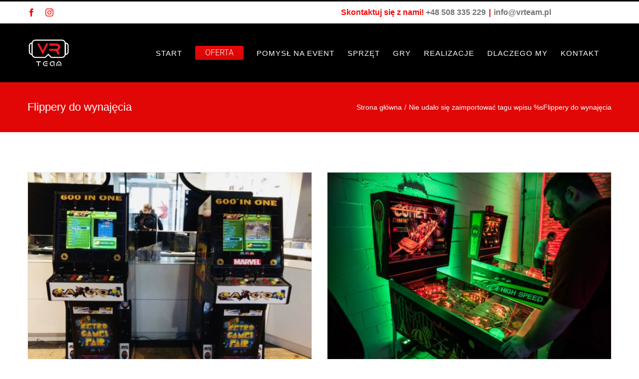

--- FILE ---
content_type: text/html; charset=UTF-8
request_url: https://vrteam.pl/tag/flippery-do-wynajecia/
body_size: 14909
content:
<!DOCTYPE html>
<html class="avada-html-layout-wide avada-html-header-position-top avada-html-is-archive" dir="ltr" lang="pl-PL" prefix="og: https://ogp.me/ns#" prefix="og: http://ogp.me/ns# fb: http://ogp.me/ns/fb#">
<head>
	<meta http-equiv="X-UA-Compatible" content="IE=edge" />
	<meta http-equiv="Content-Type" content="text/html; charset=utf-8"/>
	<meta name="viewport" content="width=device-width, initial-scale=1" />
	<title>Flippery do wynajęcia | VR Team - Wirtualna Rzeczywistość na Imprezę Targi Urodziny Wynajem</title>

		<!-- All in One SEO Pro 4.6.8.1 - aioseo.com -->
		<meta name="robots" content="max-image-preview:large" />
		<link rel="canonical" href="https://vrteam.pl/tag/flippery-do-wynajecia/" />
		<meta name="generator" content="All in One SEO Pro (AIOSEO) 4.6.8.1" />
		<meta property="og:locale" content="pl_PL" />
		<meta property="og:site_name" content="VR Team - Wirtualna Rzeczywistość na Imprezę Targi Urodziny Wynajem" />
		<meta property="og:type" content="article" />
		<meta property="og:title" content="Flippery do wynajęcia | VR Team - Wirtualna Rzeczywistość na Imprezę Targi Urodziny Wynajem" />
		<meta property="og:url" content="https://vrteam.pl/tag/flippery-do-wynajecia/" />
		<meta name="twitter:card" content="summary" />
		<meta name="twitter:title" content="Flippery do wynajęcia | VR Team - Wirtualna Rzeczywistość na Imprezę Targi Urodziny Wynajem" />
		<meta name="google" content="nositelinkssearchbox" />
		<script type="application/ld+json" class="aioseo-schema">
			{"@context":"https:\/\/schema.org","@graph":[{"@type":"BreadcrumbList","@id":"https:\/\/vrteam.pl\/tag\/flippery-do-wynajecia\/#breadcrumblist","itemListElement":[{"@type":"ListItem","@id":"https:\/\/vrteam.pl\/#listItem","position":1,"name":"Strona domowa","item":"https:\/\/vrteam.pl\/","nextItem":"https:\/\/vrteam.pl\/tag\/flippery-do-wynajecia\/#listItem"},{"@type":"ListItem","@id":"https:\/\/vrteam.pl\/tag\/flippery-do-wynajecia\/#listItem","position":2,"name":"Flippery do wynaj\u0119cia","previousItem":"https:\/\/vrteam.pl\/#listItem"}]},{"@type":"CollectionPage","@id":"https:\/\/vrteam.pl\/tag\/flippery-do-wynajecia\/#collectionpage","url":"https:\/\/vrteam.pl\/tag\/flippery-do-wynajecia\/","name":"Flippery do wynaj\u0119cia | VR Team - Wirtualna Rzeczywisto\u015b\u0107 na Imprez\u0119 Targi Urodziny Wynajem","inLanguage":"pl-PL","isPartOf":{"@id":"https:\/\/vrteam.pl\/#website"},"breadcrumb":{"@id":"https:\/\/vrteam.pl\/tag\/flippery-do-wynajecia\/#breadcrumblist"}},{"@type":"Organization","@id":"https:\/\/vrteam.pl\/#organization","name":"VR Team - Wirtualna Rzeczywisto\u015b\u0107 na Imprez\u0119 Targi Urodziny Wynajem","description":"VR Team - Wirtualna Rzeczywisto\u015b\u0107 na Impreze Targi Wynajem Gogle VR na Imprez\u0119 Targi Urodziny Wynajem","url":"https:\/\/vrteam.pl\/"},{"@type":"WebSite","@id":"https:\/\/vrteam.pl\/#website","url":"https:\/\/vrteam.pl\/","name":"VR Team - Wirtualna Rzeczywisto\u015b\u0107 na Imprez\u0119 Targi Urodziny Wynajem","description":"VR Team - Wirtualna Rzeczywisto\u015b\u0107 na Impreze Targi Wynajem Gogle VR na Imprez\u0119 Targi Urodziny Wynajem","inLanguage":"pl-PL","publisher":{"@id":"https:\/\/vrteam.pl\/#organization"}}]}
		</script>
		<!-- All in One SEO Pro -->

<link rel="alternate" type="application/rss+xml" title="VR Team - Wirtualna Rzeczywistość na Imprezę Targi Urodziny Wynajem &raquo; Kanał z wpisami" href="https://vrteam.pl/feed/" />
<link rel="alternate" type="application/rss+xml" title="VR Team - Wirtualna Rzeczywistość na Imprezę Targi Urodziny Wynajem &raquo; Kanał z komentarzami" href="https://vrteam.pl/comments/feed/" />
<link rel="alternate" type="text/calendar" title="VR Team - Wirtualna Rzeczywistość na Imprezę Targi Urodziny Wynajem &raquo; iCal Feed" href="https://vrteam.pl/events/?ical=1" />
					<link rel="shortcut icon" href="https://vrteam.pl/wp-content/uploads/2017/05/logo.png" type="image/x-icon" />
		
					<!-- Apple Touch Icon -->
			<link rel="apple-touch-icon" sizes="180x180" href="https://vrteam.pl/wp-content/uploads/2017/05/logo.png">
		
					<!-- Android Icon -->
			<link rel="icon" sizes="192x192" href="https://vrteam.pl/wp-content/uploads/2017/05/logo.png">
		
				<link rel="alternate" type="application/rss+xml" title="VR Team - Wirtualna Rzeczywistość na Imprezę Targi Urodziny Wynajem &raquo; Kanał z wpisami otagowanymi jako Flippery do wynajęcia" href="https://vrteam.pl/tag/flippery-do-wynajecia/feed/" />
		<!-- This site uses the Google Analytics by MonsterInsights plugin v9.0.0 - Using Analytics tracking - https://www.monsterinsights.com/ -->
		<!-- Note: MonsterInsights is not currently configured on this site. The site owner needs to authenticate with Google Analytics in the MonsterInsights settings panel. -->
					<!-- No tracking code set -->
				<!-- / Google Analytics by MonsterInsights -->
		<script type="text/javascript">
/* <![CDATA[ */
window._wpemojiSettings = {"baseUrl":"https:\/\/s.w.org\/images\/core\/emoji\/15.0.3\/72x72\/","ext":".png","svgUrl":"https:\/\/s.w.org\/images\/core\/emoji\/15.0.3\/svg\/","svgExt":".svg","source":{"concatemoji":"https:\/\/vrteam.pl\/wp-includes\/js\/wp-emoji-release.min.js?ver=6.6.4"}};
/*! This file is auto-generated */
!function(i,n){var o,s,e;function c(e){try{var t={supportTests:e,timestamp:(new Date).valueOf()};sessionStorage.setItem(o,JSON.stringify(t))}catch(e){}}function p(e,t,n){e.clearRect(0,0,e.canvas.width,e.canvas.height),e.fillText(t,0,0);var t=new Uint32Array(e.getImageData(0,0,e.canvas.width,e.canvas.height).data),r=(e.clearRect(0,0,e.canvas.width,e.canvas.height),e.fillText(n,0,0),new Uint32Array(e.getImageData(0,0,e.canvas.width,e.canvas.height).data));return t.every(function(e,t){return e===r[t]})}function u(e,t,n){switch(t){case"flag":return n(e,"\ud83c\udff3\ufe0f\u200d\u26a7\ufe0f","\ud83c\udff3\ufe0f\u200b\u26a7\ufe0f")?!1:!n(e,"\ud83c\uddfa\ud83c\uddf3","\ud83c\uddfa\u200b\ud83c\uddf3")&&!n(e,"\ud83c\udff4\udb40\udc67\udb40\udc62\udb40\udc65\udb40\udc6e\udb40\udc67\udb40\udc7f","\ud83c\udff4\u200b\udb40\udc67\u200b\udb40\udc62\u200b\udb40\udc65\u200b\udb40\udc6e\u200b\udb40\udc67\u200b\udb40\udc7f");case"emoji":return!n(e,"\ud83d\udc26\u200d\u2b1b","\ud83d\udc26\u200b\u2b1b")}return!1}function f(e,t,n){var r="undefined"!=typeof WorkerGlobalScope&&self instanceof WorkerGlobalScope?new OffscreenCanvas(300,150):i.createElement("canvas"),a=r.getContext("2d",{willReadFrequently:!0}),o=(a.textBaseline="top",a.font="600 32px Arial",{});return e.forEach(function(e){o[e]=t(a,e,n)}),o}function t(e){var t=i.createElement("script");t.src=e,t.defer=!0,i.head.appendChild(t)}"undefined"!=typeof Promise&&(o="wpEmojiSettingsSupports",s=["flag","emoji"],n.supports={everything:!0,everythingExceptFlag:!0},e=new Promise(function(e){i.addEventListener("DOMContentLoaded",e,{once:!0})}),new Promise(function(t){var n=function(){try{var e=JSON.parse(sessionStorage.getItem(o));if("object"==typeof e&&"number"==typeof e.timestamp&&(new Date).valueOf()<e.timestamp+604800&&"object"==typeof e.supportTests)return e.supportTests}catch(e){}return null}();if(!n){if("undefined"!=typeof Worker&&"undefined"!=typeof OffscreenCanvas&&"undefined"!=typeof URL&&URL.createObjectURL&&"undefined"!=typeof Blob)try{var e="postMessage("+f.toString()+"("+[JSON.stringify(s),u.toString(),p.toString()].join(",")+"));",r=new Blob([e],{type:"text/javascript"}),a=new Worker(URL.createObjectURL(r),{name:"wpTestEmojiSupports"});return void(a.onmessage=function(e){c(n=e.data),a.terminate(),t(n)})}catch(e){}c(n=f(s,u,p))}t(n)}).then(function(e){for(var t in e)n.supports[t]=e[t],n.supports.everything=n.supports.everything&&n.supports[t],"flag"!==t&&(n.supports.everythingExceptFlag=n.supports.everythingExceptFlag&&n.supports[t]);n.supports.everythingExceptFlag=n.supports.everythingExceptFlag&&!n.supports.flag,n.DOMReady=!1,n.readyCallback=function(){n.DOMReady=!0}}).then(function(){return e}).then(function(){var e;n.supports.everything||(n.readyCallback(),(e=n.source||{}).concatemoji?t(e.concatemoji):e.wpemoji&&e.twemoji&&(t(e.twemoji),t(e.wpemoji)))}))}((window,document),window._wpemojiSettings);
/* ]]> */
</script>
<link rel='stylesheet' id='layerslider-css' href='https://vrteam.pl/wp-content/plugins/LayerSlider/static/layerslider/css/layerslider.css?ver=6.3.0' type='text/css' media='all' />
<style id='wp-emoji-styles-inline-css' type='text/css'>

	img.wp-smiley, img.emoji {
		display: inline !important;
		border: none !important;
		box-shadow: none !important;
		height: 1em !important;
		width: 1em !important;
		margin: 0 0.07em !important;
		vertical-align: -0.1em !important;
		background: none !important;
		padding: 0 !important;
	}
</style>
<link rel='stylesheet' id='agp-core-repeater-css-css' href='https://vrteam.pl/wp-content/plugins/agp-font-awesome-collection/assets/repeater/css/style.css?ver=6.6.4' type='text/css' media='all' />
<link rel='stylesheet' id='fac-css-css' href='https://vrteam.pl/wp-content/plugins/agp-font-awesome-collection/assets/css/style.min.css?ver=6.6.4' type='text/css' media='all' />
<link rel='stylesheet' id='font-awesome-four-css' href='https://vrteam.pl/wp-content/plugins/font-awesome-4-menus/css/font-awesome.min.css?ver=4.7.0' type='text/css' media='all' />
<link rel='stylesheet' id='fontawesome-css-6-css' href='https://vrteam.pl/wp-content/plugins/wp-font-awesome/font-awesome/css/fontawesome-all.min.css?ver=1.8.0' type='text/css' media='all' />
<link rel='stylesheet' id='fontawesome-css-4-css' href='https://vrteam.pl/wp-content/plugins/wp-font-awesome/font-awesome/css/v4-shims.min.css?ver=1.8.0' type='text/css' media='all' />
<link rel='stylesheet' id='fusion-dynamic-css-css' href='https://vrteam.pl/wp-content/uploads/fusion-styles/60a291caa10982c0b0cf0dc60257a4f8.min.css?ver=3.11.6' type='text/css' media='all' />
<script type="text/javascript" id="layerslider-greensock-js-extra">
/* <![CDATA[ */
var LS_Meta = {"v":"6.3.0"};
/* ]]> */
</script>
<script type="text/javascript" src="https://vrteam.pl/wp-content/plugins/LayerSlider/static/layerslider/js/greensock.js?ver=1.19.0" id="layerslider-greensock-js"></script>
<script type="text/javascript" src="https://vrteam.pl/wp-includes/js/jquery/jquery.min.js?ver=3.7.1" id="jquery-core-js"></script>
<script type="text/javascript" src="https://vrteam.pl/wp-includes/js/jquery/jquery-migrate.min.js?ver=3.4.1" id="jquery-migrate-js"></script>
<script type="text/javascript" src="https://vrteam.pl/wp-content/plugins/LayerSlider/static/layerslider/js/layerslider.kreaturamedia.jquery.js?ver=6.3.0" id="layerslider-js"></script>
<script type="text/javascript" src="https://vrteam.pl/wp-content/plugins/LayerSlider/static/layerslider/js/layerslider.transitions.js?ver=6.3.0" id="layerslider-transitions-js"></script>
<script type="text/javascript" src="https://vrteam.pl/wp-content/plugins/agp-font-awesome-collection/assets/repeater/js/main.js?ver=6.6.4" id="agp-core-repeater-js"></script>
<script type="text/javascript" src="https://vrteam.pl/wp-content/plugins/agp-font-awesome-collection/assets/libs/jquery.mobile.min.js?ver=6.6.4" id="fac-mobile-js"></script>
<script type="text/javascript" src="https://vrteam.pl/wp-content/plugins/agp-font-awesome-collection/assets/libs/responsiveslides.min.js?ver=6.6.4" id="fac-slider-js"></script>
<script type="text/javascript" src="https://vrteam.pl/wp-content/plugins/agp-font-awesome-collection/assets/js/main.min.js?ver=6.6.4" id="fac-js"></script>
<meta name="generator" content="Powered by LayerSlider 6.3.0 - Multi-Purpose, Responsive, Parallax, Mobile-Friendly Slider Plugin for WordPress." />
<!-- LayerSlider updates and docs at: https://layerslider.kreaturamedia.com -->
<link rel="https://api.w.org/" href="https://vrteam.pl/wp-json/" /><link rel="alternate" title="JSON" type="application/json" href="https://vrteam.pl/wp-json/wp/v2/tags/279" /><link rel="EditURI" type="application/rsd+xml" title="RSD" href="https://vrteam.pl/xmlrpc.php?rsd" />
<meta name="generator" content="WordPress 6.6.4" />
<meta name="tec-api-version" content="v1"><meta name="tec-api-origin" content="https://vrteam.pl"><link rel="alternate" href="https://vrteam.pl/wp-json/tribe/events/v1/events/?tags=flippery-do-wynajecia" /><!-- Analytics by WP Statistics v14.9.3 - https://wp-statistics.com/ -->
<style type="text/css" id="css-fb-visibility">@media screen and (max-width: 640px){.fusion-no-small-visibility{display:none !important;}body .sm-text-align-center{text-align:center !important;}body .sm-text-align-left{text-align:left !important;}body .sm-text-align-right{text-align:right !important;}body .sm-flex-align-center{justify-content:center !important;}body .sm-flex-align-flex-start{justify-content:flex-start !important;}body .sm-flex-align-flex-end{justify-content:flex-end !important;}body .sm-mx-auto{margin-left:auto !important;margin-right:auto !important;}body .sm-ml-auto{margin-left:auto !important;}body .sm-mr-auto{margin-right:auto !important;}body .fusion-absolute-position-small{position:absolute;top:auto;width:100%;}.awb-sticky.awb-sticky-small{ position: sticky; top: var(--awb-sticky-offset,0); }}@media screen and (min-width: 641px) and (max-width: 1024px){.fusion-no-medium-visibility{display:none !important;}body .md-text-align-center{text-align:center !important;}body .md-text-align-left{text-align:left !important;}body .md-text-align-right{text-align:right !important;}body .md-flex-align-center{justify-content:center !important;}body .md-flex-align-flex-start{justify-content:flex-start !important;}body .md-flex-align-flex-end{justify-content:flex-end !important;}body .md-mx-auto{margin-left:auto !important;margin-right:auto !important;}body .md-ml-auto{margin-left:auto !important;}body .md-mr-auto{margin-right:auto !important;}body .fusion-absolute-position-medium{position:absolute;top:auto;width:100%;}.awb-sticky.awb-sticky-medium{ position: sticky; top: var(--awb-sticky-offset,0); }}@media screen and (min-width: 1025px){.fusion-no-large-visibility{display:none !important;}body .lg-text-align-center{text-align:center !important;}body .lg-text-align-left{text-align:left !important;}body .lg-text-align-right{text-align:right !important;}body .lg-flex-align-center{justify-content:center !important;}body .lg-flex-align-flex-start{justify-content:flex-start !important;}body .lg-flex-align-flex-end{justify-content:flex-end !important;}body .lg-mx-auto{margin-left:auto !important;margin-right:auto !important;}body .lg-ml-auto{margin-left:auto !important;}body .lg-mr-auto{margin-right:auto !important;}body .fusion-absolute-position-large{position:absolute;top:auto;width:100%;}.awb-sticky.awb-sticky-large{ position: sticky; top: var(--awb-sticky-offset,0); }}</style><style type="text/css">.recentcomments a{display:inline !important;padding:0 !important;margin:0 !important;}</style><meta name="generator" content="Powered by Slider Revolution 6.6.14 - responsive, Mobile-Friendly Slider Plugin for WordPress with comfortable drag and drop interface." />
<script>function setREVStartSize(e){
			//window.requestAnimationFrame(function() {
				window.RSIW = window.RSIW===undefined ? window.innerWidth : window.RSIW;
				window.RSIH = window.RSIH===undefined ? window.innerHeight : window.RSIH;
				try {
					var pw = document.getElementById(e.c).parentNode.offsetWidth,
						newh;
					pw = pw===0 || isNaN(pw) || (e.l=="fullwidth" || e.layout=="fullwidth") ? window.RSIW : pw;
					e.tabw = e.tabw===undefined ? 0 : parseInt(e.tabw);
					e.thumbw = e.thumbw===undefined ? 0 : parseInt(e.thumbw);
					e.tabh = e.tabh===undefined ? 0 : parseInt(e.tabh);
					e.thumbh = e.thumbh===undefined ? 0 : parseInt(e.thumbh);
					e.tabhide = e.tabhide===undefined ? 0 : parseInt(e.tabhide);
					e.thumbhide = e.thumbhide===undefined ? 0 : parseInt(e.thumbhide);
					e.mh = e.mh===undefined || e.mh=="" || e.mh==="auto" ? 0 : parseInt(e.mh,0);
					if(e.layout==="fullscreen" || e.l==="fullscreen")
						newh = Math.max(e.mh,window.RSIH);
					else{
						e.gw = Array.isArray(e.gw) ? e.gw : [e.gw];
						for (var i in e.rl) if (e.gw[i]===undefined || e.gw[i]===0) e.gw[i] = e.gw[i-1];
						e.gh = e.el===undefined || e.el==="" || (Array.isArray(e.el) && e.el.length==0)? e.gh : e.el;
						e.gh = Array.isArray(e.gh) ? e.gh : [e.gh];
						for (var i in e.rl) if (e.gh[i]===undefined || e.gh[i]===0) e.gh[i] = e.gh[i-1];
											
						var nl = new Array(e.rl.length),
							ix = 0,
							sl;
						e.tabw = e.tabhide>=pw ? 0 : e.tabw;
						e.thumbw = e.thumbhide>=pw ? 0 : e.thumbw;
						e.tabh = e.tabhide>=pw ? 0 : e.tabh;
						e.thumbh = e.thumbhide>=pw ? 0 : e.thumbh;
						for (var i in e.rl) nl[i] = e.rl[i]<window.RSIW ? 0 : e.rl[i];
						sl = nl[0];
						for (var i in nl) if (sl>nl[i] && nl[i]>0) { sl = nl[i]; ix=i;}
						var m = pw>(e.gw[ix]+e.tabw+e.thumbw) ? 1 : (pw-(e.tabw+e.thumbw)) / (e.gw[ix]);
						newh =  (e.gh[ix] * m) + (e.tabh + e.thumbh);
					}
					var el = document.getElementById(e.c);
					if (el!==null && el) el.style.height = newh+"px";
					el = document.getElementById(e.c+"_wrapper");
					if (el!==null && el) {
						el.style.height = newh+"px";
						el.style.display = "block";
					}
				} catch(e){
					console.log("Failure at Presize of Slider:" + e)
				}
			//});
		  };</script>
		<style type="text/css" id="wp-custom-css">
			/*
Tutaj możesz dodać własny CSS.

Naciśnij ikonkę pomocy, żeby dowiedzieć się więcej.
*/
.fusion-header {
height:100px !important;
}
.fusion-logo img {
    width: auto;
    height: 70px;
}
.fusion-header {
 height:auto !important;
}
#side-header .fusion-logo, .fusion-header .fusion-logo {
    margin-top: 25px;
}
.hcontact {
background:#e10707 !important;
}
.hcontact .fusion-button.button-1 {
background:#000 !important;
font-weight:bold;
}
.hcontact .fusion-button:hover span {
color:#fff !important
}
.hcontact p span {
font-size:16px;
}
#footer .fusion-social-networks .fusion-social-network-icon:before {
color:#fff;
}
/*.hone h1, .hone p {
text-align:left !important;
}*/
.one-sep {
display:none !important;
}
.dnone {
display:none !important;
}
.hright .content-box-heading {
color:#e10707 !important;
font-weight:bold !important;
}
.hsprzet .fusion-one-third .content-wrapper-background {
background:#fff !important;
border-radius: 3px;
min-height:200px !important;
-webkit-transition: all .2s;
transition: all .2s;
}
.hsprzet .fusion-one-third .content-wrapper-background p {
color:#000;
margin-bottom:0 !important;
}
.hsprzet .fusion-one-third .content-wrapper-background h2 {
color:#000;
color:#e10707;
font-weight:bold !important;
font-size:18px !important;
}
.fusion-button {
    border-radius: 3px;
}
.hsprzet .fusion-one-third .content-wrapper-background .fusion-button {
position:absolute;
left:0;
display:none;
}
.hsprzet .fusion-content-boxes .heading {
margin-bottom:0;
}
.hsprzet .sep-none {
margin-bottom:0px !important;
}
.hsprzet .fusion-content-boxes {
margin-bottom:0px !important;
}
.hsprzet {
padding-top:80px !important;
padding-bottom: 60px !important;
}
.hsprzet .fusion-one-third .content-wrapper-background:hover {
margin-top:-10px;
border-bottom:10px solid #e10707;
}
/*.haktu h1, .haktu p {
text-align:left !important;
}*/
.haktu .asep{
display:none !important;
}
.haktu .fusion-blog-layout-grid .fusion-post-wrapper {
    border: 1px solid #eaeaea;
   border-bottom-width: 1px; 
    border-radius: 3px;
    box-shadow: 0px 0px 10px #ddd;
}
.haktu .fusion-post-content h2 {
font-size: 18px !important;
    font-weight: bold !important;
    
}
.haktu .fusion-post-content h2 a {
color: #e10707 !important;
}
.haktu .fusion-post-content .fusion-single-line-meta span {
font-size:12px;
}
.haktu .fusion-post-content .fusion-content-sep {
displaY:none;
}
.haktu .fusion-post-content .fusion-post-content-container {
color:#000;
}
.haktu {
padding-top:80px !important;
}
.haktu .sep-none {
margin-bottom:20px !important;
}
.haktu .fusion-meta-info {
margin-bottom:0 !important;
}
.chead {
background:#46494a !important;
padding-bottom:0 !important;
}
.chead p span {
color:#fff !important;
}
.chead .fusion-separator {
display:none;
}
.csocial {
background: #e10707 !important;
}
.cform {
background:#46494a !important;
padding-top:0 !important;
}
.cform .fusion-separator {
displaY:none;
}
.contactform .fusion-column-wrapper {
background:transparent !important;
}
.contactform .wpcf7-text,.contactform .wpcf7-textarea {
background:#fff !important;
margin-top:10px;
border-radius:3px;
}
.contactform .wpcf7 label {
color:#fff;
}
.contactform .wpcf7-form div {
margin-bottom:10px !important;
}
.contactform .wpcf7-submit {
margin-top:10px;
    background: #e10707 !important;
color:#fff !important;
font-weight:bold !important;
}
.dlhead h2 {
text-align:left !important;
}
/*.fusion-title h1 {
text-align:left !important;
}*/
.dlhead .fusion-separator {
display:none !important;
}
.dlcontact .fusion-button {
       background: #e10707 !important;
    font-weight: bold;
}
.dlcontact .fusion-button:hover span {
       background: #e10707 !important;
    font-weight: bold;
color:#fff !important;
}
.contacthead .fusion-separator {
display:none;
}
.contacthead .fusion-title {
margin-bottom:50px !important;
}
.sphead h1 p {
text-align:left !important;
}
.sphead .fusion-title {
border:none;
}
.sphead .fusion-separator {
display:none;
}
.spoffer .fusion-button {
       background: #e10707 !important;
    font-weight: bold; 
}
.spoffer .fusion-button:hover span {
color:#fff !important;
}
.ohead h2  {
text-align:left !important;
}
.ohead h2 span {
color: #757575 !important;

}
.ohead {
padding-top:80px !important;
}
.ohead .fusion-title {
border:none;
}
.ohead .fusion-separator {
display:none;
}
.ofel .fusion-column-wrapper {
border:none !important;
box-shadow: 0px 0px 10px #ddd;
padding:0 !important;
}
.ofel h3 {
text-align:left !important;
font-size:18px !important;
    color: #e10707 !important;
padding:0 20px !important;
}
.ofel p span {
padding:0 20px !important;
display:block;
}
.ofel .fusion-title {
border:none;
padding-top:20px;
margin-bottom:20px !important;
}
.ofel .fusion-imageframe img {
border-radius:3px;
}
.ofel .fusion-button {
border-radius:3px;
font-weight:bold;
background: #fff !important;
text-align:left;
padding:0 20px 20px 20px;
}
.ofel .fusion-button:hover span {
color: #e10707 !important;
}
.ofel .fusion-button span {
color: #e10707 !important;
font-weight:bold;
}
.ofof {
margin-top: 80px;
margin-bottom: 80px;
}
.ofof .fusion-button {
font-weight:bold !important;
    background: #e10707 !important;
}
.ofof .fusion-button:hover span {
color:#fff !important;
}

#menu-main-menu a .button-small{
	height:27.9972px;
}

.button-small .fusion-button-text-left{
	color:#ffffff;
bottom:auto;
	position:relative;
	top:-2px;
}


.button-icon-divider-left i{
	color:#ffffff;
}

#menu-main-menu > .menu-item{
	padding-left:1px;
	padding-right:25px;
	
}

#menu-main-menu a .button-small{
	color:#ffffff;
	font-size:16px;
}


#content .content-boxes-icon-on-top .link-area-box{
	min-height:434px !important;
	
}

.fusion-alignright .fusion-contact-info{
	font-size:16px;
	color:#f30606;
	font-weight:600;
	margin-left:-185px !important;
	width:542px;
}

.fusion-social-links-header .fusion-social-networks .fusion-icon-googleplus{
	font-size:26px;
	bottom:auto;
	position:relative;
	top:1px;
}

.fusion-social-links-header .fusion-social-networks .fusion-icon-facebook{
	font-size:22px;
}


.fusion-social-links-header .fusion-social-networks .fusion-icon-instagram{
	font-size:22px;
	top:-1px;
	bottom:auto;
	position:relative;
}

.fusion-social-links-header .fusion-social-networks .fusion-icon-facebook{
	top:-1px;
	bottom:auto;
	position:relative;
}


#menu-main-menu > .menu-item > .sub-menu{
	width:312px;
	margin-right:1px;
}

#menu-main-menu .sub-menu ul{
	width:278px;
}
.fright {
float:right !important;
}
.fleft {
float:left !important;
}
@media only screen and (max-width: 800px) {
body.fusion-body .fusion-secondary-header .fusion-alignright > * {
    float: right !important;
    width: 100%;
    padding-bottom: 10px;
}
}		</style>
				<script type="text/javascript">
			var doc = document.documentElement;
			doc.setAttribute( 'data-useragent', navigator.userAgent );
		</script>
		
	</head>

<body data-rsssl=1 class="archive tag tag-flippery-do-wynajecia tag-279 tribe-no-js fusion-image-hovers fusion-pagination-sizing fusion-button_type-flat fusion-button_span-yes fusion-button_gradient-linear avada-image-rollover-circle-yes avada-image-rollover-yes avada-image-rollover-direction-center_horiz fusion-has-button-gradient fusion-body ltr fusion-sticky-header no-tablet-sticky-header no-mobile-sticky-header no-mobile-slidingbar no-mobile-totop fusion-disable-outline fusion-sub-menu-fade mobile-logo-pos-left layout-wide-mode avada-has-boxed-modal-shadow-none layout-scroll-offset-full avada-has-zero-margin-offset-top fusion-top-header menu-text-align-center mobile-menu-design-modern fusion-show-pagination-text fusion-header-layout-v2 avada-responsive avada-footer-fx-none avada-menu-highlight-style-bar fusion-search-form-clean fusion-main-menu-search-overlay fusion-avatar-circle avada-blog-layout-grid avada-blog-archive-layout-grid avada-ec-not-100-width avada-ec-meta-layout-sidebar avada-header-shadow-no avada-menu-icon-position-left avada-has-megamenu-shadow avada-has-mainmenu-dropdown-divider avada-has-breadcrumb-mobile-hidden avada-has-titlebar-bar_and_content avada-has-pagination-padding avada-flyout-menu-direction-fade avada-ec-views-v2" data-awb-post-id="3826">
	
<script type="text/javascript" id="bbp-swap-no-js-body-class">
	document.body.className = document.body.className.replace( 'bbp-no-js', 'bbp-js' );
</script>

	<a class="skip-link screen-reader-text" href="#content">Przejdź do zawartości</a>

	<div id="boxed-wrapper">
		
		<div id="wrapper" class="fusion-wrapper">
			<div id="home" style="position:relative;top:-1px;"></div>
							
					
			<header class="fusion-header-wrapper">
				<div class="fusion-header-v2 fusion-logo-alignment fusion-logo-left fusion-sticky-menu- fusion-sticky-logo- fusion-mobile-logo-  fusion-mobile-menu-design-modern">
					
<div class="fusion-secondary-header">
	<div class="fusion-row">
					<div class="fusion-alignleft">
				<div class="fusion-social-links-header"><div class="fusion-social-networks"><div class="fusion-social-networks-wrapper"><a  class="fusion-social-network-icon fusion-tooltip fusion-facebook awb-icon-facebook" style data-placement="right" data-title="Facebook" data-toggle="tooltip" title="Facebook" href="https://www.facebook.com/vrteam.polska/?fref=ts" target="_blank" rel="noreferrer"><span class="screen-reader-text">Facebook</span></a><a  class="fusion-social-network-icon fusion-tooltip fusion-instagram awb-icon-instagram" style data-placement="right" data-title="Instagram" data-toggle="tooltip" title="Instagram" href="https://www.instagram.com/vrteam.pl/" target="_blank" rel="noopener noreferrer"><span class="screen-reader-text">Instagram</span></a></div></div></div>			</div>
							<div class="fusion-alignright">
				<div class="fusion-contact-info"><span class="fusion-contact-info-phone-number">Skontaktuj się z nami! <a href="tel:508335229">+48 508 335 229</a></span><span class="fusion-header-separator">|</span><span class="fusion-contact-info-email-address"><a href="mailto:&#105;n&#102;&#111;&#64;&#118;rte&#97;m&#46;p&#108;">&#105;n&#102;&#111;&#64;&#118;rte&#97;m&#46;p&#108;</a></span></div>			</div>
			</div>
</div>
<div class="fusion-header-sticky-height"></div>
<div class="fusion-header">
	<div class="fusion-row">
					<div class="fusion-logo" data-margin-top="15px" data-margin-bottom="15px" data-margin-left="0px" data-margin-right="0px">
			<a class="fusion-logo-link"  href="https://vrteam.pl/" >

						<!-- standard logo -->
			<img src="https://vrteam.pl/wp-content/uploads/2017/05/logo-1.png" srcset="https://vrteam.pl/wp-content/uploads/2017/05/logo-1.png 1x" width="142" height="113" alt="VR Team &#8211; Wirtualna Rzeczywistość na Imprezę Targi Urodziny Wynajem Logo" data-retina_logo_url="" class="fusion-standard-logo" />

			
					</a>
		</div>		<nav class="fusion-main-menu" aria-label="Main Menu"><div class="fusion-overlay-search">		<form role="search" class="searchform fusion-search-form  fusion-search-form-clean" method="get" action="https://vrteam.pl/">
			<div class="fusion-search-form-content">

				
				<div class="fusion-search-field search-field">
					<label><span class="screen-reader-text">Szukaj:</span>
													<input type="search" value="" name="s" class="s" placeholder="Szukaj..." required aria-required="true" aria-label="Szukaj..."/>
											</label>
				</div>
				<div class="fusion-search-button search-button">
					<input type="submit" class="fusion-search-submit searchsubmit" aria-label="Szukaj" value="&#xf002;" />
									</div>

				
			</div>


			
		</form>
		<div class="fusion-search-spacer"></div><a href="#" role="button" aria-label="Close Search" class="fusion-close-search"></a></div><ul id="menu-main-menu" class="fusion-menu"><li  id="menu-item-364"  class="menu-item menu-item-type-post_type menu-item-object-page menu-item-home menu-item-364"  data-item-id="364"><a  href="https://vrteam.pl/" class="fusion-bar-highlight"><span class="menu-text">START</span></a></li><li  id="menu-item-579"  class="menu-item menu-item-type-post_type menu-item-object-page menu-item-579 fusion-menu-item-button"  data-item-id="579"><a  href="https://vrteam.pl/home/oferta/" class="fusion-bar-highlight"><span class="menu-text fusion-button button-default button-small">OFERTA</span></a></li><li  id="menu-item-2210"  class="menu-item menu-item-type-post_type menu-item-object-page menu-item-2210"  data-item-id="2210"><a  href="https://vrteam.pl/pomysl-na-event/" class="fusion-bar-highlight"><span class="menu-text">POMYSŁ NA EVENT</span></a></li><li  id="menu-item-602"  class="menu-item menu-item-type-post_type menu-item-object-page menu-item-602"  data-item-id="602"><a  href="https://vrteam.pl/home/sprzet/" class="fusion-bar-highlight"><span class="menu-text">SPRZĘT</span></a></li><li  id="menu-item-394"  class="menu-item menu-item-type-custom menu-item-object-custom menu-item-has-children menu-item-394 fusion-dropdown-menu"  data-item-id="394"><a  href="#" class="fusion-bar-highlight"><span class="menu-text">GRY</span></a><ul class="sub-menu"><li  id="menu-item-806"  class="menu-item menu-item-type-post_type menu-item-object-page menu-item-806 fusion-dropdown-submenu" ><a  href="https://vrteam.pl/gry-na-htc-vive/" class="fusion-bar-highlight"><span>Gry HTC Vive</span></a></li><li  id="menu-item-1546"  class="menu-item menu-item-type-post_type menu-item-object-page menu-item-1546 fusion-dropdown-submenu" ><a  href="https://vrteam.pl/gry-oculus-rift/" class="fusion-bar-highlight"><span>Gry Oculus Rift</span></a></li><li  id="menu-item-648"  class="menu-item menu-item-type-post_type menu-item-object-page menu-item-648 fusion-dropdown-submenu" ><a  href="https://vrteam.pl/gry-na-samsung-gear-vr/" class="fusion-bar-highlight"><span>Gry Samsung Gear VR by Oculus</span></a></li><li  id="menu-item-1547"  class="menu-item menu-item-type-post_type menu-item-object-page menu-item-1547 fusion-dropdown-submenu" ><a  href="https://vrteam.pl/gry-virtuix-omni/" class="fusion-bar-highlight"><span>Gry Virtuix Omni</span></a></li><li  id="menu-item-1911"  class="menu-item menu-item-type-post_type menu-item-object-page menu-item-1911 fusion-dropdown-submenu" ><a  href="https://vrteam.pl/gry-playstation-vr/" class="fusion-bar-highlight"><span>Gry PlayStation VR</span></a></li><li  id="menu-item-2163"  class="menu-item menu-item-type-post_type menu-item-object-page menu-item-2163 fusion-dropdown-submenu" ><a  href="https://vrteam.pl/gry-na-xbox-360-kinect/" class="fusion-bar-highlight"><span>Gry na Xbox 360 i Kinect</span></a></li></ul></li><li  id="menu-item-586"  class="menu-item menu-item-type-post_type menu-item-object-page current_page_parent menu-item-586"  data-item-id="586"><a  href="https://vrteam.pl/home/blog/" class="fusion-bar-highlight"><span class="menu-text">REALIZACJE</span></a></li><li  id="menu-item-584"  class="menu-item menu-item-type-post_type menu-item-object-page menu-item-584"  data-item-id="584"><a  href="https://vrteam.pl/dlaczego-my/" class="fusion-bar-highlight"><span class="menu-text">DLACZEGO MY</span></a></li><li  id="menu-item-585"  class="menu-item menu-item-type-post_type menu-item-object-page menu-item-585"  data-item-id="585"><a  href="https://vrteam.pl/home/kontakt/" class="fusion-bar-highlight"><span class="menu-text">KONTAKT</span></a></li></ul></nav>	<div class="fusion-mobile-menu-icons">
							<a href="#" class="fusion-icon awb-icon-bars" aria-label="Toggle mobile menu" aria-expanded="false"></a>
		
		
		
			</div>

<nav class="fusion-mobile-nav-holder fusion-mobile-menu-text-align-left" aria-label="Main Menu Mobile"></nav>

					</div>
</div>
				</div>
				<div class="fusion-clearfix"></div>
			</header>
								
							<div id="sliders-container" class="fusion-slider-visibility">
					</div>
				
					
							
			<section class="avada-page-titlebar-wrapper" aria-label="Pasek tytułowy">
	<div class="fusion-page-title-bar fusion-page-title-bar-none fusion-page-title-bar-left">
		<div class="fusion-page-title-row">
			<div class="fusion-page-title-wrapper">
				<div class="fusion-page-title-captions">

																							<h1 class="entry-title">Flippery do wynajęcia</h1>

											
					
				</div>

															<div class="fusion-page-title-secondary">
							<nav class="fusion-breadcrumbs" ara-label="Breadcrumb"><ol class="awb-breadcrumb-list"><li class="fusion-breadcrumb-item awb-breadcrumb-sep" ><a href="https://vrteam.pl" class="fusion-breadcrumb-link"><span >Strona główna</span></a></li><li class="fusion-breadcrumb-item" ><span >Nie udało się zaimportować tagu wpisu %s</span></li><li class="fusion-breadcrumb-item"  aria-current="page"><span  class="breadcrumb-leaf">Flippery do wynajęcia</span></li></ol></nav>						</div>
									
			</div>
		</div>
	</div>
</section>

						<main id="main" class="clearfix ">
				<div class="fusion-row" style="">
<section id="content" class=" full-width" style="width: 100%;">
	
	<div id="posts-container" class="fusion-blog-archive fusion-blog-layout-grid-wrapper fusion-clearfix">
	<div class="fusion-posts-container fusion-blog-layout-grid fusion-blog-layout-grid-2 isotope fusion-posts-container-infinite fusion-posts-container-load-more fusion-blog-rollover " data-pages="1">
		
		
													<article id="post-3826" class="fusion-post-grid  post fusion-clearfix post-3826 type-post status-publish format-standard has-post-thumbnail hentry category-bez-kategorii tag-atracje-retro-wynajem tag-atrakcje-oldschool-do-wynajecia tag-flippery-do-wynajecia tag-konsole-retro-wynajem tag-pinball-wynajem">
														<div class="fusion-post-wrapper">
				
				
				
									
		<div class="fusion-flexslider flexslider fusion-flexslider-loading fusion-post-slideshow">
		<ul class="slides">
																		<li><div  class="fusion-image-wrapper" aria-haspopup="true">
				<img width="1433" height="1170" src="https://vrteam.pl/wp-content/uploads/2019/01/Automaty-Arcade-wynajem-na-event-3.jpg" class="attachment-full size-full wp-post-image" alt="Atrakcje z lat 90" decoding="async" fetchpriority="high" srcset="https://vrteam.pl/wp-content/uploads/2019/01/Automaty-Arcade-wynajem-na-event-3-200x163.jpg 200w, https://vrteam.pl/wp-content/uploads/2019/01/Automaty-Arcade-wynajem-na-event-3-400x327.jpg 400w, https://vrteam.pl/wp-content/uploads/2019/01/Automaty-Arcade-wynajem-na-event-3-600x490.jpg 600w, https://vrteam.pl/wp-content/uploads/2019/01/Automaty-Arcade-wynajem-na-event-3-800x653.jpg 800w, https://vrteam.pl/wp-content/uploads/2019/01/Automaty-Arcade-wynajem-na-event-3-1200x980.jpg 1200w, https://vrteam.pl/wp-content/uploads/2019/01/Automaty-Arcade-wynajem-na-event-3.jpg 1433w" sizes="(min-width: 2200px) 100vw, (min-width: 712px) 570px, (min-width: 640px) 712px, " /><div class="fusion-rollover">
	<div class="fusion-rollover-content">

														<a class="fusion-rollover-link" href="https://vrteam.pl/atrakcje-oldschool-automaty-arcade-flippery-konsole-retro-do-wynajecia-829/">Atrakcje oldschool: automaty arcade, flippery, konsole retro do wynajęcia</a>
			
								
		
								
								
		
						<a class="fusion-link-wrapper" href="https://vrteam.pl/atrakcje-oldschool-automaty-arcade-flippery-konsole-retro-do-wynajecia-829/" aria-label="Atrakcje oldschool: automaty arcade, flippery, konsole retro do wynajęcia"></a>
	</div>
</div>
</div>
</li>
																																																																														</ul>
	</div>
				
														<div class="fusion-post-content-wrapper">
				
				
				<div class="fusion-post-content post-content">
					<h2 class="entry-title fusion-post-title"><a href="https://vrteam.pl/atrakcje-oldschool-automaty-arcade-flippery-konsole-retro-do-wynajecia-829/">Atrakcje oldschool: automaty arcade, flippery, konsole retro do wynajęcia</a></h2>
																<p class="fusion-single-line-meta">Przez <span class="vcard"><span class="fn"><a href="https://vrteam.pl/author/admin/" title="Wpisy od Paweł Domański" rel="author">Paweł Domański</a></span></span><span class="fusion-inline-sep">|</span><span class="updated rich-snippet-hidden">2025-07-01T18:50:00+02:00</span><span>12 stycznia, 2021</span><span class="fusion-inline-sep">|</span><a href="https://vrteam.pl/category/bez-kategorii/" rel="category tag">Bez kategorii</a><span class="fusion-inline-sep">|</span></p>
																										<div class="fusion-content-sep sep-single sep-solid"></div>
						
					
					<div class="fusion-post-content-container">
						<p>Atrakcje oldschool: automaty arcade, flippery, konsole retro do wynajęcia Wielki powrót do przeszłości - atrakcje na  [...]</p>					</div>
				</div>

				
																																<div class="fusion-meta-info">
																										<div class="fusion-alignleft">
										<a href="https://vrteam.pl/atrakcje-oldschool-automaty-arcade-flippery-konsole-retro-do-wynajecia-829/" class="fusion-read-more" aria-label="Więcej na Atrakcje oldschool: automaty arcade, flippery, konsole retro do wynajęcia">
											Czytaj Więcej										</a>
									</div>
								
																																		<div class="fusion-alignright">
																					<span>Możliwość komentowania <span class="screen-reader-text">Atrakcje oldschool: automaty arcade, flippery, konsole retro do wynajęcia</span> została wyłączona</span>																			</div>
															</div>
															
									</div>
				
									</div>
							</article>

			
											<article id="post-3592" class="fusion-post-grid  post fusion-clearfix post-3592 type-post status-publish format-standard has-post-thumbnail hentry category-artykuly category-atrakcje-retro category-automaty-arcade category-flippery-i-pinball tag-atari-wynajem tag-automaty-do-gier-retro-arcade tag-flippery-do-wynajecia tag-konsole-retro-wynajem tag-pegazus-wynajem tag-pinball-na-wynajem">
														<div class="fusion-post-wrapper">
				
				
				
									
		<div class="fusion-flexslider flexslider fusion-flexslider-loading fusion-post-slideshow">
		<ul class="slides">
																		<li><div  class="fusion-image-wrapper" aria-haspopup="true">
				<img width="2400" height="1602" src="https://vrteam.pl/wp-content/uploads/2019/02/Retro-Games-87-of-146.jpg" class="attachment-full size-full wp-post-image" alt="Pinball do wynajęcia na imprezę" decoding="async" srcset="https://vrteam.pl/wp-content/uploads/2019/02/Retro-Games-87-of-146-200x134.jpg 200w, https://vrteam.pl/wp-content/uploads/2019/02/Retro-Games-87-of-146-400x267.jpg 400w, https://vrteam.pl/wp-content/uploads/2019/02/Retro-Games-87-of-146-600x401.jpg 600w, https://vrteam.pl/wp-content/uploads/2019/02/Retro-Games-87-of-146-800x534.jpg 800w, https://vrteam.pl/wp-content/uploads/2019/02/Retro-Games-87-of-146-1200x801.jpg 1200w, https://vrteam.pl/wp-content/uploads/2019/02/Retro-Games-87-of-146.jpg 2400w" sizes="(min-width: 2200px) 100vw, (min-width: 712px) 570px, (min-width: 640px) 712px, " /><div class="fusion-rollover">
	<div class="fusion-rollover-content">

														<a class="fusion-rollover-link" href="https://vrteam.pl/retro-atrakcje-konsole-flippery-automaty-arcade/">Retro atrakcje: konsole, flippery, automaty arcade</a>
			
								
		
								
								
		
						<a class="fusion-link-wrapper" href="https://vrteam.pl/retro-atrakcje-konsole-flippery-automaty-arcade/" aria-label="Retro atrakcje: konsole, flippery, automaty arcade"></a>
	</div>
</div>
</div>
</li>
																																																																														</ul>
	</div>
				
														<div class="fusion-post-content-wrapper">
				
				
				<div class="fusion-post-content post-content">
					<h2 class="entry-title fusion-post-title"><a href="https://vrteam.pl/retro-atrakcje-konsole-flippery-automaty-arcade/">Retro atrakcje: konsole, flippery, automaty arcade</a></h2>
																<p class="fusion-single-line-meta">Przez <span class="vcard"><span class="fn"><a href="https://vrteam.pl/author/admin/" title="Wpisy od Paweł Domański" rel="author">Paweł Domański</a></span></span><span class="fusion-inline-sep">|</span><span class="updated rich-snippet-hidden">2025-07-01T17:31:54+02:00</span><span>1 lipca, 2020</span><span class="fusion-inline-sep">|</span><a href="https://vrteam.pl/category/artykuly/" rel="category tag">Artykuły</a>, <a href="https://vrteam.pl/category/atrakcje-retro/" rel="category tag">Atrakcje retro</a>, <a href="https://vrteam.pl/category/automaty-arcade/" rel="category tag">Automaty arcade</a>, <a href="https://vrteam.pl/category/flippery-i-pinball/" rel="category tag">Flippery i pinball</a><span class="fusion-inline-sep">|</span></p>
																										<div class="fusion-content-sep sep-single sep-solid"></div>
						
					
					<div class="fusion-post-content-container">
						<p>Retro atrakcje: konsole, flippery, automaty arcade Wspomnienia lat 80. i 90., ówczesne najlepsze urządzenia rozrywkowe.. Urządzasz  [...]</p>					</div>
				</div>

				
																																<div class="fusion-meta-info">
																										<div class="fusion-alignleft">
										<a href="https://vrteam.pl/retro-atrakcje-konsole-flippery-automaty-arcade/" class="fusion-read-more" aria-label="Więcej na Retro atrakcje: konsole, flippery, automaty arcade">
											Czytaj Więcej										</a>
									</div>
								
																																		<div class="fusion-alignright">
																					<span>Możliwość komentowania <span class="screen-reader-text">Retro atrakcje: konsole, flippery, automaty arcade</span> została wyłączona</span>																			</div>
															</div>
															
									</div>
				
									</div>
							</article>

			
		
		
	</div>

			</div>
</section>
						
					</div>  <!-- fusion-row -->
				</main>  <!-- #main -->
				
				
								
					
		<div class="fusion-footer">
				
	
	<footer id="footer" class="fusion-footer-copyright-area">
		<div class="fusion-row">
			<div class="fusion-copyright-content">

				<div class="fusion-copyright-notice">
		<div>
		Copyright 2017  | All Rights Reserved | Powered by <a href="http://x-connect.pl">X-Connect</a> | <a href="https://vrteam.pl">VRteam</a>	</div>
</div>
<div class="fusion-social-links-footer">
	<div class="fusion-social-networks"><div class="fusion-social-networks-wrapper"><a  class="fusion-social-network-icon fusion-tooltip fusion-facebook awb-icon-facebook" style data-placement="right" data-title="Facebook" data-toggle="tooltip" title="Facebook" href="https://www.facebook.com/vrteam.polska/?fref=ts" target="_blank" rel="noreferrer"><span class="screen-reader-text">Facebook</span></a><a  class="fusion-social-network-icon fusion-tooltip fusion-instagram awb-icon-instagram" style data-placement="right" data-title="Instagram" data-toggle="tooltip" title="Instagram" href="https://www.instagram.com/vrteam.pl/" target="_blank" rel="noopener noreferrer"><span class="screen-reader-text">Instagram</span></a></div></div></div>

			</div> <!-- fusion-fusion-copyright-content -->
		</div> <!-- fusion-row -->
	</footer> <!-- #footer -->
		</div> <!-- fusion-footer -->

		
					
												</div> <!-- wrapper -->
		</div> <!-- #boxed-wrapper -->
				<a class="fusion-one-page-text-link fusion-page-load-link" tabindex="-1" href="#" aria-hidden="true">Page load link</a>

		<div class="avada-footer-scripts">
			
		<script>
			window.RS_MODULES = window.RS_MODULES || {};
			window.RS_MODULES.modules = window.RS_MODULES.modules || {};
			window.RS_MODULES.waiting = window.RS_MODULES.waiting || [];
			window.RS_MODULES.defered = true;
			window.RS_MODULES.moduleWaiting = window.RS_MODULES.moduleWaiting || {};
			window.RS_MODULES.type = 'compiled';
		</script>
				<script>
		( function ( body ) {
			'use strict';
			body.className = body.className.replace( /\btribe-no-js\b/, 'tribe-js' );
		} )( document.body );
		</script>
		<script type="text/javascript">var fusionNavIsCollapsed=function(e){var t,n;window.innerWidth<=e.getAttribute("data-breakpoint")?(e.classList.add("collapse-enabled"),e.classList.remove("awb-menu_desktop"),e.classList.contains("expanded")||(e.setAttribute("aria-expanded","false"),window.dispatchEvent(new Event("fusion-mobile-menu-collapsed",{bubbles:!0,cancelable:!0}))),(n=e.querySelectorAll(".menu-item-has-children.expanded")).length&&n.forEach(function(e){e.querySelector(".awb-menu__open-nav-submenu_mobile").setAttribute("aria-expanded","false")})):(null!==e.querySelector(".menu-item-has-children.expanded .awb-menu__open-nav-submenu_click")&&e.querySelector(".menu-item-has-children.expanded .awb-menu__open-nav-submenu_click").click(),e.classList.remove("collapse-enabled"),e.classList.add("awb-menu_desktop"),e.setAttribute("aria-expanded","true"),null!==e.querySelector(".awb-menu__main-ul")&&e.querySelector(".awb-menu__main-ul").removeAttribute("style")),e.classList.add("no-wrapper-transition"),clearTimeout(t),t=setTimeout(()=>{e.classList.remove("no-wrapper-transition")},400),e.classList.remove("loading")},fusionRunNavIsCollapsed=function(){var e,t=document.querySelectorAll(".awb-menu");for(e=0;e<t.length;e++)fusionNavIsCollapsed(t[e])};function avadaGetScrollBarWidth(){var e,t,n,l=document.createElement("p");return l.style.width="100%",l.style.height="200px",(e=document.createElement("div")).style.position="absolute",e.style.top="0px",e.style.left="0px",e.style.visibility="hidden",e.style.width="200px",e.style.height="150px",e.style.overflow="hidden",e.appendChild(l),document.body.appendChild(e),t=l.offsetWidth,e.style.overflow="scroll",t==(n=l.offsetWidth)&&(n=e.clientWidth),document.body.removeChild(e),jQuery("html").hasClass("awb-scroll")&&10<t-n?10:t-n}fusionRunNavIsCollapsed(),window.addEventListener("fusion-resize-horizontal",fusionRunNavIsCollapsed);</script><script> /* <![CDATA[ */var tribe_l10n_datatables = {"aria":{"sort_ascending":": activate to sort column ascending","sort_descending":": activate to sort column descending"},"length_menu":"Show _MENU_ entries","empty_table":"No data available in table","info":"Showing _START_ to _END_ of _TOTAL_ entries","info_empty":"Showing 0 to 0 of 0 entries","info_filtered":"(filtered from _MAX_ total entries)","zero_records":"No matching records found","search":"Search:","all_selected_text":"All items on this page were selected. ","select_all_link":"Select all pages","clear_selection":"Clear Selection.","pagination":{"all":"All","next":"Next","previous":"Previous"},"select":{"rows":{"0":"","_":": Selected %d rows","1":": Selected 1 row"}},"datepicker":{"dayNames":["niedziela","poniedzia\u0142ek","wtorek","\u015broda","czwartek","pi\u0105tek","sobota"],"dayNamesShort":["niedz.","pon.","wt.","\u015br.","czw.","pt.","sob."],"dayNamesMin":["N","P","W","\u015a","C","P","S"],"monthNames":["stycze\u0144","luty","marzec","kwiecie\u0144","maj","czerwiec","lipiec","sierpie\u0144","wrzesie\u0144","pa\u017adziernik","listopad","grudzie\u0144"],"monthNamesShort":["stycze\u0144","luty","marzec","kwiecie\u0144","maj","czerwiec","lipiec","sierpie\u0144","wrzesie\u0144","pa\u017adziernik","listopad","grudzie\u0144"],"monthNamesMin":["sty","lut","mar","kwi","maj","cze","lip","sie","wrz","pa\u017a","lis","gru"],"nextText":"Next","prevText":"Prev","currentText":"Today","closeText":"Done","today":"Today","clear":"Clear"}};/* ]]> */ </script><link rel='stylesheet' id='fac-fa-css' href='https://vrteam.pl/wp-content/plugins/agp-font-awesome-collection/vendor/agp/agp-fontawesome/css/font-awesome.min.css?ver=6.6.4' type='text/css' media='all' />
<link rel='stylesheet' id='rs-plugin-settings-css' href='https://vrteam.pl/wp-content/plugins/revslider/public/assets/css/rs6.css?ver=6.6.14' type='text/css' media='all' />
<style id='rs-plugin-settings-inline-css' type='text/css'>
#rs-demo-id {}
</style>
<script type="text/javascript" src="https://vrteam.pl/wp-includes/js/dist/hooks.min.js?ver=2810c76e705dd1a53b18" id="wp-hooks-js"></script>
<script type="text/javascript" src="https://vrteam.pl/wp-includes/js/dist/i18n.min.js?ver=5e580eb46a90c2b997e6" id="wp-i18n-js"></script>
<script type="text/javascript" id="wp-i18n-js-after">
/* <![CDATA[ */
wp.i18n.setLocaleData( { 'text direction\u0004ltr': [ 'ltr' ] } );
/* ]]> */
</script>
<script type="text/javascript" src="https://vrteam.pl/wp-content/plugins/contact-form-7/includes/swv/js/index.js?ver=5.9.8" id="swv-js"></script>
<script type="text/javascript" id="contact-form-7-js-extra">
/* <![CDATA[ */
var wpcf7 = {"api":{"root":"https:\/\/vrteam.pl\/wp-json\/","namespace":"contact-form-7\/v1"},"cached":"1"};
/* ]]> */
</script>
<script type="text/javascript" src="https://vrteam.pl/wp-content/plugins/contact-form-7/includes/js/index.js?ver=5.9.8" id="contact-form-7-js"></script>
<script type="text/javascript" src="https://vrteam.pl/wp-content/plugins/revslider/public/assets/js/rbtools.min.js?ver=6.6.14" defer async id="tp-tools-js"></script>
<script type="text/javascript" src="https://vrteam.pl/wp-content/plugins/revslider/public/assets/js/rs6.min.js?ver=6.6.14" defer async id="revmin-js"></script>
<script type="text/javascript" src="https://use.fontawesome.com/releases/v5.1.0/js/v4-shims.js?ver=6.6.4" id="clean-old-version-js"></script>
<script type="text/javascript" src="https://use.fontawesome.com/releases/v5.1.0/js/all.js?ver=6.6.4" id="font-awesome-js"></script>
<script type="text/javascript" src="https://vrteam.pl/wp-content/themes/Avada/includes/lib/assets/min/js/library/cssua.js?ver=2.1.28" id="cssua-js"></script>
<script type="text/javascript" id="fusion-animations-js-extra">
/* <![CDATA[ */
var fusionAnimationsVars = {"status_css_animations":"desktop"};
/* ]]> */
</script>
<script type="text/javascript" src="https://vrteam.pl/wp-content/plugins/fusion-builder/assets/js/min/general/fusion-animations.js?ver=3.11.3" id="fusion-animations-js"></script>
<script type="text/javascript" src="https://vrteam.pl/wp-content/themes/Avada/includes/lib/assets/min/js/general/awb-tabs-widget.js?ver=3.11.6" id="awb-tabs-widget-js"></script>
<script type="text/javascript" src="https://vrteam.pl/wp-content/themes/Avada/includes/lib/assets/min/js/general/awb-vertical-menu-widget.js?ver=3.11.6" id="awb-vertical-menu-widget-js"></script>
<script type="text/javascript" src="https://vrteam.pl/wp-content/themes/Avada/includes/lib/assets/min/js/library/modernizr.js?ver=3.3.1" id="modernizr-js"></script>
<script type="text/javascript" id="fusion-js-extra">
/* <![CDATA[ */
var fusionJSVars = {"visibility_small":"640","visibility_medium":"1024"};
/* ]]> */
</script>
<script type="text/javascript" src="https://vrteam.pl/wp-content/themes/Avada/includes/lib/assets/min/js/general/fusion.js?ver=3.11.6" id="fusion-js"></script>
<script type="text/javascript" src="https://vrteam.pl/wp-content/themes/Avada/includes/lib/assets/min/js/library/isotope.js?ver=3.0.4" id="isotope-js"></script>
<script type="text/javascript" src="https://vrteam.pl/wp-content/themes/Avada/includes/lib/assets/min/js/library/packery.js?ver=2.0.0" id="packery-js"></script>
<script type="text/javascript" src="https://vrteam.pl/wp-content/themes/Avada/includes/lib/assets/min/js/library/bootstrap.transition.js?ver=3.3.6" id="bootstrap-transition-js"></script>
<script type="text/javascript" src="https://vrteam.pl/wp-content/themes/Avada/includes/lib/assets/min/js/library/bootstrap.tooltip.js?ver=3.3.5" id="bootstrap-tooltip-js"></script>
<script type="text/javascript" src="https://vrteam.pl/wp-content/themes/Avada/includes/lib/assets/min/js/library/jquery.easing.js?ver=1.3" id="jquery-easing-js"></script>
<script type="text/javascript" src="https://vrteam.pl/wp-content/themes/Avada/includes/lib/assets/min/js/library/jquery.fitvids.js?ver=1.1" id="jquery-fitvids-js"></script>
<script type="text/javascript" src="https://vrteam.pl/wp-content/themes/Avada/includes/lib/assets/min/js/library/jquery.flexslider.js?ver=2.7.2" id="jquery-flexslider-js"></script>
<script type="text/javascript" id="jquery-lightbox-js-extra">
/* <![CDATA[ */
var fusionLightboxVideoVars = {"lightbox_video_width":"1280","lightbox_video_height":"720"};
/* ]]> */
</script>
<script type="text/javascript" src="https://vrteam.pl/wp-content/themes/Avada/includes/lib/assets/min/js/library/jquery.ilightbox.js?ver=2.2.3" id="jquery-lightbox-js"></script>
<script type="text/javascript" src="https://vrteam.pl/wp-content/themes/Avada/includes/lib/assets/min/js/library/jquery.infinitescroll.js?ver=2.1" id="jquery-infinite-scroll-js"></script>
<script type="text/javascript" src="https://vrteam.pl/wp-content/themes/Avada/includes/lib/assets/min/js/library/jquery.mousewheel.js?ver=3.0.6" id="jquery-mousewheel-js"></script>
<script type="text/javascript" src="https://vrteam.pl/wp-content/plugins/the-events-calendar/vendor/jquery-placeholder/jquery.placeholder.min.js?ver=6.6.1" id="jquery-placeholder-js"></script>
<script type="text/javascript" src="https://vrteam.pl/wp-content/themes/Avada/includes/lib/assets/min/js/library/imagesLoaded.js?ver=3.1.8" id="images-loaded-js"></script>
<script type="text/javascript" id="fusion-video-general-js-extra">
/* <![CDATA[ */
var fusionVideoGeneralVars = {"status_vimeo":"0","status_yt":"0"};
/* ]]> */
</script>
<script type="text/javascript" src="https://vrteam.pl/wp-content/themes/Avada/includes/lib/assets/min/js/library/fusion-video-general.js?ver=1" id="fusion-video-general-js"></script>
<script type="text/javascript" id="fusion-lightbox-js-extra">
/* <![CDATA[ */
var fusionLightboxVars = {"status_lightbox":"1","lightbox_gallery":"1","lightbox_skin":"metro-white","lightbox_title":"1","lightbox_arrows":"1","lightbox_slideshow_speed":"5000","lightbox_autoplay":"","lightbox_opacity":"0.90","lightbox_desc":"1","lightbox_social":"1","lightbox_social_links":{"facebook":{"source":"https:\/\/www.facebook.com\/sharer.php?u={URL}","text":"Share on Facebook"},"twitter":{"source":"https:\/\/twitter.com\/share?url={URL}","text":"Share on X"},"reddit":{"source":"https:\/\/reddit.com\/submit?url={URL}","text":"Share on Reddit"},"linkedin":{"source":"https:\/\/www.linkedin.com\/shareArticle?mini=true&url={URL}","text":"Share on LinkedIn"},"tumblr":{"source":"https:\/\/www.tumblr.com\/share\/link?url={URL}","text":"Share on Tumblr"},"pinterest":{"source":"https:\/\/pinterest.com\/pin\/create\/button\/?url={URL}","text":"Share on Pinterest"},"vk":{"source":"https:\/\/vk.com\/share.php?url={URL}","text":"Share on Vk"},"mail":{"source":"mailto:?body={URL}","text":"Share by Email"}},"lightbox_deeplinking":"1","lightbox_path":"vertical","lightbox_post_images":"1","lightbox_animation_speed":"normal","l10n":{"close":"Press Esc to close","enterFullscreen":"Enter Fullscreen (Shift+Enter)","exitFullscreen":"Exit Fullscreen (Shift+Enter)","slideShow":"Slideshow","next":"Kolejny","previous":"Poprzedni"}};
/* ]]> */
</script>
<script type="text/javascript" src="https://vrteam.pl/wp-content/themes/Avada/includes/lib/assets/min/js/general/fusion-lightbox.js?ver=1" id="fusion-lightbox-js"></script>
<script type="text/javascript" id="fusion-flexslider-js-extra">
/* <![CDATA[ */
var fusionFlexSliderVars = {"status_vimeo":"","slideshow_autoplay":"1","slideshow_speed":"7000","pagination_video_slide":"","status_yt":"","flex_smoothHeight":"false"};
/* ]]> */
</script>
<script type="text/javascript" src="https://vrteam.pl/wp-content/themes/Avada/includes/lib/assets/min/js/general/fusion-flexslider.js?ver=1" id="fusion-flexslider-js"></script>
<script type="text/javascript" src="https://vrteam.pl/wp-content/themes/Avada/includes/lib/assets/min/js/general/fusion-tooltip.js?ver=1" id="fusion-tooltip-js"></script>
<script type="text/javascript" src="https://vrteam.pl/wp-content/themes/Avada/includes/lib/assets/min/js/general/fusion-sharing-box.js?ver=1" id="fusion-sharing-box-js"></script>
<script type="text/javascript" src="https://vrteam.pl/wp-content/themes/Avada/assets/min/js/general/avada-general-footer.js?ver=7.11.6" id="avada-general-footer-js"></script>
<script type="text/javascript" src="https://vrteam.pl/wp-content/themes/Avada/assets/min/js/general/avada-quantity.js?ver=7.11.6" id="avada-quantity-js"></script>
<script type="text/javascript" src="https://vrteam.pl/wp-content/themes/Avada/assets/min/js/general/avada-crossfade-images.js?ver=7.11.6" id="avada-crossfade-images-js"></script>
<script type="text/javascript" src="https://vrteam.pl/wp-content/themes/Avada/assets/min/js/general/avada-select.js?ver=7.11.6" id="avada-select-js"></script>
<script type="text/javascript" src="https://vrteam.pl/wp-content/themes/Avada/assets/min/js/general/avada-contact-form-7.js?ver=7.11.6" id="avada-contact-form-7-js"></script>
<script type="text/javascript" id="avada-bbpress-js-extra">
/* <![CDATA[ */
var avadaBbpressVars = {"alert_box_text_align":"center","alert_box_text_transform":"normal","alert_box_dismissable":"yes","alert_box_shadow":"no","alert_border_size":"1"};
/* ]]> */
</script>
<script type="text/javascript" src="https://vrteam.pl/wp-content/themes/Avada/assets/min/js/general/avada-bbpress.js?ver=7.11.6" id="avada-bbpress-js"></script>
<script type="text/javascript" src="https://vrteam.pl/wp-content/themes/Avada/assets/min/js/general/avada-events.js?ver=7.11.6" id="avada-events-js"></script>
<script type="text/javascript" id="avada-live-search-js-extra">
/* <![CDATA[ */
var avadaLiveSearchVars = {"live_search":"1","ajaxurl":"https:\/\/vrteam.pl\/wp-admin\/admin-ajax.php","no_search_results":"No search results match your query. Please try again","min_char_count":"4","per_page":"100","show_feat_img":"1","display_post_type":"1"};
/* ]]> */
</script>
<script type="text/javascript" src="https://vrteam.pl/wp-content/themes/Avada/assets/min/js/general/avada-live-search.js?ver=7.11.6" id="avada-live-search-js"></script>
<script type="text/javascript" id="fusion-blog-js-extra">
/* <![CDATA[ */
var fusionBlogVars = {"infinite_blog_text":"<em>\u0141adowanie kolejnych post\u00f3w...<\/em>","infinite_finished_msg":"<em>Wy\u015bwietlono wszystkie elementy<\/em>","slideshow_autoplay":"1","lightbox_behavior":"all","blog_pagination_type":"load_more_button"};
/* ]]> */
</script>
<script type="text/javascript" src="https://vrteam.pl/wp-content/themes/Avada/includes/lib/assets/min/js/general/fusion-blog.js?ver=6.6.4" id="fusion-blog-js"></script>
<script type="text/javascript" src="https://vrteam.pl/wp-content/themes/Avada/includes/lib/assets/min/js/general/fusion-alert.js?ver=6.6.4" id="fusion-alert-js"></script>
<script type="text/javascript" src="https://vrteam.pl/wp-content/plugins/fusion-builder/assets/js/min/general/awb-off-canvas.js?ver=3.11.3" id="awb-off-canvas-js"></script>
<script type="text/javascript" id="avada-to-top-js-extra">
/* <![CDATA[ */
var avadaToTopVars = {"status_totop":"desktop","totop_position":"right","totop_scroll_down_only":"1"};
/* ]]> */
</script>
<script type="text/javascript" src="https://vrteam.pl/wp-content/themes/Avada/assets/min/js/general/avada-to-top.js?ver=7.11.6" id="avada-to-top-js"></script>
<script type="text/javascript" id="avada-header-js-extra">
/* <![CDATA[ */
var avadaHeaderVars = {"header_position":"top","header_sticky":"1","header_sticky_type2_layout":"menu_only","header_sticky_shadow":"1","side_header_break_point":"800","header_sticky_mobile":"","header_sticky_tablet":"","mobile_menu_design":"modern","sticky_header_shrinkage":"","nav_height":"116","nav_highlight_border":"0","nav_highlight_style":"bar","logo_margin_top":"15px","logo_margin_bottom":"15px","layout_mode":"wide","header_padding_top":"0px","header_padding_bottom":"0px","scroll_offset":"full"};
/* ]]> */
</script>
<script type="text/javascript" src="https://vrteam.pl/wp-content/themes/Avada/assets/min/js/general/avada-header.js?ver=7.11.6" id="avada-header-js"></script>
<script type="text/javascript" id="avada-menu-js-extra">
/* <![CDATA[ */
var avadaMenuVars = {"site_layout":"wide","header_position":"top","logo_alignment":"left","header_sticky":"1","header_sticky_mobile":"","header_sticky_tablet":"","side_header_break_point":"800","megamenu_base_width":"custom_width","mobile_menu_design":"modern","dropdown_goto":"Id\u017a do...","mobile_nav_cart":"Koszyk","mobile_submenu_open":"Open submenu of %s","mobile_submenu_close":"Close submenu of %s","submenu_slideout":"1"};
/* ]]> */
</script>
<script type="text/javascript" src="https://vrteam.pl/wp-content/themes/Avada/assets/min/js/general/avada-menu.js?ver=7.11.6" id="avada-menu-js"></script>
<script type="text/javascript" src="https://vrteam.pl/wp-content/themes/Avada/assets/min/js/library/bootstrap.scrollspy.js?ver=7.11.6" id="bootstrap-scrollspy-js"></script>
<script type="text/javascript" src="https://vrteam.pl/wp-content/themes/Avada/assets/min/js/general/avada-scrollspy.js?ver=7.11.6" id="avada-scrollspy-js"></script>
<script type="text/javascript" id="fusion-responsive-typography-js-extra">
/* <![CDATA[ */
var fusionTypographyVars = {"site_width":"1170px","typography_sensitivity":"0.54","typography_factor":"1.50","elements":"h1, h2, h3, h4, h5, h6"};
/* ]]> */
</script>
<script type="text/javascript" src="https://vrteam.pl/wp-content/themes/Avada/includes/lib/assets/min/js/general/fusion-responsive-typography.js?ver=3.11.6" id="fusion-responsive-typography-js"></script>
<script type="text/javascript" id="fusion-scroll-to-anchor-js-extra">
/* <![CDATA[ */
var fusionScrollToAnchorVars = {"content_break_point":"800","container_hundred_percent_height_mobile":"0","hundred_percent_scroll_sensitivity":"450"};
/* ]]> */
</script>
<script type="text/javascript" src="https://vrteam.pl/wp-content/themes/Avada/includes/lib/assets/min/js/general/fusion-scroll-to-anchor.js?ver=3.11.6" id="fusion-scroll-to-anchor-js"></script>
<script type="text/javascript" src="https://vrteam.pl/wp-content/themes/Avada/includes/lib/assets/min/js/general/fusion-general-global.js?ver=3.11.6" id="fusion-general-global-js"></script>
<script type="text/javascript" id="fusion-video-js-extra">
/* <![CDATA[ */
var fusionVideoVars = {"status_vimeo":"0"};
/* ]]> */
</script>
<script type="text/javascript" src="https://vrteam.pl/wp-content/plugins/fusion-builder/assets/js/min/general/fusion-video.js?ver=3.11.3" id="fusion-video-js"></script>
<script type="text/javascript" src="https://vrteam.pl/wp-content/plugins/fusion-builder/assets/js/min/general/fusion-column.js?ver=3.11.3" id="fusion-column-js"></script>
				<script type="text/javascript">
				jQuery( document ).ready( function() {
					var ajaxurl = 'https://vrteam.pl/wp-admin/admin-ajax.php';
					if ( 0 < jQuery( '.fusion-login-nonce' ).length ) {
						jQuery.get( ajaxurl, { 'action': 'fusion_login_nonce' }, function( response ) {
							jQuery( '.fusion-login-nonce' ).html( response );
						});
					}
				});
				</script>
				<script type="application/ld+json">{"@context":"https:\/\/schema.org","@type":"BreadcrumbList","itemListElement":[{"@type":"ListItem","position":1,"name":"Strona g\u0142\u00f3wna","item":"https:\/\/vrteam.pl"}]}</script>		</div>

			<section class="to-top-container to-top-right" aria-labelledby="awb-to-top-label">
		<a href="#" id="toTop" class="fusion-top-top-link">
			<span id="awb-to-top-label" class="screen-reader-text">Przejdź do góry</span>
		</a>
	</section>
		</body>
</html>


--- FILE ---
content_type: text/javascript
request_url: https://vrteam.pl/wp-content/plugins/fusion-builder/assets/js/min/general/awb-off-canvas.js?ver=3.11.3
body_size: 3462
content:
!function(e){"use strict";window.awb_oc_timeouts={},window.awbOffCanvas={timeouts:{},capitalize:function(e){return e.charAt(0).toUpperCase()+e.slice(1)},set:function(e,a,n){e=e?"_"+e:"_data";let t=localStorage.getItem("off_canvas"+e);(t=t?JSON.parse(t):{})[a]=n,localStorage.setItem("off_canvas"+e,JSON.stringify(t))},get:function(e,a){e=e?"_"+e:"_data";let n=localStorage.getItem("off_canvas"+e);return(n=n?JSON.parse(n):{})[a]||""},animationsWithoutDirection:["flash","rubberBand","shake","flipinx","flipiny","lightspeedin","flipOutX","flipOutY","lightSpeedOut"],open_off_canvas:function(a,n=!0,t=!1){const o=e('.awb-off-canvas-wrap[data-id="'+a+'"]'),s=o.find(".awb-off-canvas"),i=window["off_canvas_"+a],c=this;if(!o.length)return;if(o.hasClass("awb-show")&&t)return void this.close_off_canvas(a);if(this.set(a,"last_open_date",new Date),o.hasClass("awb-show")&&!t)return;let f=i.enter_animation;const r=i.enter_animation_direction&&"static"!==i.enter_animation_direction?this.capitalize(i.enter_animation_direction):"",l=i.enter_animation_speed||1;if(("off"===i.status_css_animations||"desktop"===i.status_css_animations&&i.is_mobile)&&(f=!1),f){if(this.animationsWithoutDirection.includes(f)||(f=f+"In"+r),s.addClass("fusion-animated "+f),s.attr("data-animation-type",f),s.css({visibility:"visible","animation-duration":l+"s"}),"sliding-bar"===i.type&&"push"===i.transition&&("left"===i.position||"right"===i.position)){const a={transition:"margin-inline-start "+i.enter_animation_speed+"s"};e("body").hasClass("rtl")?(a.marginInlineStart="-"+s.outerWidth()+"px","right"===i.position&&(a.marginInlineStart=s.outerWidth()+"px")):(a.marginInlineStart=s.outerWidth()+"px","right"===i.position&&(a.marginInlineStart="-"+s.outerWidth()+"px"));let n="#wrapper";o.hasClass("init-for-studio")&&(n=".post-preview"),e(n).css(a),e('#sliders-container .tfs-slider[data-parallax="1"]').length&&e('#sliders-container .tfs-slider[data-parallax="1"]').css(a)}}else this.enableTrapFocus(o);if("yes"===i.overlay&&"no"===i.overlay_page_scrollbar&&e("html").css("overflow","hidden"),o.addClass("awb-show"),e('a[href^="#awb-oc__'+a+'"]').addClass("awb-oc-active"),n){const e=this.get(a,"open_count")||0;this.set(a,"open_count",e+1)}const d=parseInt(i.auto_close_after_time);d&&(window.awb_oc_timeouts["close_after_time_"+a]=setTimeout(()=>{c.close_off_canvas(a)},1e3*d));const _=parseInt(i.show_close_button_after_time);_&&(window.awb_oc_timeouts["show_close_button_"+a]=setTimeout(()=>{s.children(".off-canvas-close").removeClass("hidden")},1e3*_)),o.trigger(e.Event("awb-oc-opened"),[a])},close_off_canvas:function(a,n=!0){const t=e('.awb-off-canvas-wrap[data-id="'+a+'"]'),o=t.find(".awb-off-canvas"),s=window["off_canvas_"+a];if(0===t.length||void 0===s)return;let i=s.exit_animation;const c=s.exit_animation_direction&&"static"!==s.exit_animation_direction?this.capitalize(s.exit_animation_direction):"",f=s.exit_animation_speed||1;if(("off"===s.status_css_animations||"desktop"===s.status_css_animations&&s.is_mobile)&&(i=!1),i){if(this.animationsWithoutDirection.includes(i)||(i=i+"Out"+c),o.addClass("fusion-animated "+i),o.attr("data-animation-type",i),o.addClass("is-closing"),o.css("animation-duration",f+"s"),"sliding-bar"===s.type&&"push"===s.transition&&("left"===s.position||"right"===s.position)){const a={transition:"margin-inline-start "+s.exit_animation_speed+"s",marginInlineStart:0};let n="#wrapper";t.hasClass("init-for-studio")&&(n=".post-preview"),e(n).css(a),e('#sliders-container .tfs-slider[data-parallax="1"]').length&&e('#sliders-container .tfs-slider[data-parallax="1"]').css(a)}}else"yes"===s.overlay&&t.hasClass("init-for-studio")&&o.addClass("is-closing"),"no"===s.overlay&&t.hasClass("init-for-studio")&&e("#icon-bar .go-back").click(),t.removeClass("awb-show");if(e('a[href^="#awb-oc__'+a+'"]').removeClass("awb-oc-active"),"yes"===s.overlay&&"no"===s.overlay_page_scrollbar&&e("html").css("overflow",""),setTimeout(()=>{this.removeHash()},10),n){const e=this.get(a,"close_count")||0;this.set(a,"close_count",e+1)}this.set(a,"closed",!0),clearTimeout(window.awb_oc_timeouts["close_after_time_"+a]),clearTimeout(window.awb_oc_timeouts["show_close_button_"+a]),parseInt(s.show_close_button_after_time)&&o.children(".off-canvas-close").addClass("hidden"),t.trigger(e.Event("awb-oc-closed"),[a])},removeHash(){const e=window.location.href.split("#")[0];history.replaceState({},"",e)},enableTrapFocus(e){if(!e.hasClass("type-popup"))return;const a=e.find(".awb-off-canvas"),n=a.find('a[href]:not([disabled]):visible, button:not([disabled]):visible, textarea:not([disabled]):visible, input[type="text"]:not([disabled]):visible, input[type="radio"]:not([disabled]):visible, input[type="checkbox"]:not([disabled]):visible, select:not([disabled]):visible'),t=n[0],o=n[n.length-1];setTimeout(()=>{a[0].focus()},100),a[0].addEventListener("keydown",function(e){("Tab"===e.key||9===e.keyCode)&&(e.shiftKey?document.activeElement===t&&(o.focus(),e.preventDefault()):document.activeElement===o&&(t.focus(),e.preventDefault()))})}},e(".awb-off-canvas").on("animationend",function(a){const n=e(this),t=n.parent();n.attr("data-animation-type")&&n.removeClass("fusion-animated").removeClass(n.attr("data-animation-type")).removeAttr("data-animation-type"),n.hasClass("is-closing")?(n.removeClass("is-closing"),n.addClass("oc-waiting-for-close"),t.removeClass("awb-show"),t.hasClass("init-for-studio")&&e("#icon-bar .go-back").click()):window.awbOffCanvas.enableTrapFocus(t)}),e(".awb-off-canvas-wrap").on("transitionend",function(a){const n=e(this).find(".awb-off-canvas");n.hasClass("is-closing")&&e(this).hasClass("init-for-studio")&&(e("#icon-bar .go-back").click(),n.removeClass("is-closing")),n.removeClass("oc-waiting-for-close")}),e(window).on("load",function(){if(location.hash&&location.hash.startsWith("#awb-oc__")||location.hash&&location.hash.startsWith("#awb-open-oc__")){const e=location.hash.split("__")[1];window.awbOffCanvas.open_off_canvas(e,!1,!1)}e(".awb-off-canvas-wrap.init-for-studio").each(function(a,n){const t=e(n).data("id");window.awbOffCanvas.open_off_canvas(t,!1,!1)}),e(".awb-off-canvas-wrap").each(function(){e(this).on("awb-oc-closed",function(){e(this).find(".fusion-youtube iframe").each(function(){this.contentWindow.postMessage('{"event":"command","func":"pauseVideo","args":""}',"*")}),e(this).find(".fusion-vimeo iframe").each(function(){new Vimeo.Player(this).pause()}),e(this).find("video").each(function(){e(this).get(0).pause()}),e(this).find(".mejs-audio").each(function(){e(this).find(".mejs-playpause-button.mejs-pause button").trigger("click")})})})}),e('a[href^="#awb-oc__"]').on("click",function(a){a.preventDefault();const n=(e(this).attr("href")||"").split("__")[1];window.awbOffCanvas.open_off_canvas(n,!1,!0)}),e('a[href^="#awb-open-oc__"]').on("click",function(a){a.preventDefault();const n=(e(this).attr("href")||"").split("__")[1];window.awbOffCanvas.open_off_canvas(n,!1,!1)}),e('a[href^="#awb-close-oc__"]').on("click",function(a){a.preventDefault();const n=(e(this).attr("href")||"").split("__")[1];n?window.awbOffCanvas.close_off_canvas(n):e(".awb-off-canvas-wrap.awb-show").each(function(){const a=e(this).data("id");window.awbOffCanvas.close_off_canvas(a)}),window.awbOffCanvas.removeHash()}),e(".awb-off-canvas-wrap:not(.overlay-disable-close)").on("click",function(a){if(a.target===this){const a=e(this).data("id");window.awbOffCanvas.close_off_canvas(a)}}),e(".close-on-anchor a").on("click",function(){if((e(this).attr("href")||"").includes("#")){const a=e(this).closest(".awb-off-canvas-wrap").data("id");window.awbOffCanvas.close_off_canvas(a)}}),e(".off-canvas-close").on("click",function(a){a.preventDefault();const n=e(this).closest(".awb-off-canvas-wrap").data("id");window.awbOffCanvas.close_off_canvas(n)}),e(document).on("keydown",function(a){if(27!==a.keyCode)return;e(".awb-off-canvas-wrap.awb-show:not(.disable-close-on-esc)").each(function(a,n){const t=e(n).data("id");window.awbOffCanvas.close_off_canvas(t)})}),e(".awb-off-canvas").on("mouseover",function(){const a=e(this).closest(".awb-off-canvas-wrap").data("id"),n=window["off_canvas_"+a];parseInt(n.auto_close_after_time)&&window.awb_oc_timeouts["close_after_time_"+a]&&clearTimeout(window.awb_oc_timeouts["close_after_time_"+a])}),e(".awb-off-canvas").on("mouseleave",function(){const a=e(this).closest(".awb-off-canvas-wrap").data("id"),n=window["off_canvas_"+a],t=parseInt(n.auto_close_after_time);t&&window.awb_oc_timeouts["close_after_time_"+a]&&(window.awb_oc_timeouts["close_after_time_"+a]=setTimeout(()=>{window.awbOffCanvas.close_off_canvas(a)},1e3*t))}),e("body").on("goback",function(a){e(".post-preview").css({"margin-right":0,"margin-left":0})}),e(".awb-off-canvas-wrap").each(function(a,n){const t=e(n).data("id"),o=window["off_canvas_"+t],s=e("#wpadminbar"),i=s.outerHeight();if("full"===o.height&&s.length&&e(n).find(".awb-off-canvas").css("height",`calc(100vh - ${i}px)`),"sliding-bar"===o.type&&"top"===o.position&&s.length&&e(n).find(".awb-off-canvas").css("margin-top",`${i}px`),"yes"===o.on_click){const a=o.on_click_element?e(o.on_click_element):null;a&&a.length&&(a.attr("data-off-canvas",o.on_click_element),e(document).on("click",o.on_click_element,function(e){e.preventDefault(),window.awbOffCanvas.open_off_canvas(t,!1)}))}"yes"===o.on_add_to_cart&&e(document).on("added_to_cart",function(){window.awbOffCanvas.open_off_canvas(t)});let c=!1;if(o.frequency){if("close"===o.frequency){!0===window.awbOffCanvas.get(t,"closed")&&(c=!0)}if("once"===o.frequency){0<window.awbOffCanvas.get(t,"open_count")&&(c=!0)}if("xtimes"===o.frequency&&o.frequency_xtimes){const e=window.awbOffCanvas.get(t,"open_count");parseInt(o.frequency_xtimes)<=e&&(c=!0)}if("session"===o.frequency){sessionStorage.getItem("off_canvas_"+t+"_opened")?c=!0:sessionStorage.setItem("off_canvas_"+t+"_opened",!0)}let e=window.awbOffCanvas.get(t,"last_open_date");const a=new Date;if("day"===o.frequency&&e){a<(e=new Date(e)).getTime()+864e5&&(c=!0)}if("week"===o.frequency&&e){a<(e=new Date(e)).getTime()+6048e5&&(c=!0)}if("month"===o.frequency&&e){e=new Date(e),a<new Date(e).setMonth(e.getMonth()+1)&&(c=!0)}if("xdays"===o.frequency&&o.frequency_xdays&&e){e=new Date(e);const n=parseInt(o.frequency_xdays);a<e.getTime()+24*n*60*60*1e3&&(c=!0)}}if("yes"===o.after_x_page_views){const e=window.awbOffCanvas.get(t,"page_views")||0;e<parseInt(o.number_of_page_views)&&(c=!0),window.awbOffCanvas.set(t,"page_views",e+1)}if("yes"===o.after_x_sessions){let e;sessionStorage.getItem("off_canvas_"+t)||(sessionStorage.setItem("off_canvas_"+t,!0),e=window.awbOffCanvas.get(t,"sessions")||0,window.awbOffCanvas.set(t,"sessions",e+1)),(e=window.awbOffCanvas.get(t,"sessions"))<=parseInt(o.number_of_sessions)&&(c=!0)}if(o.when_arriving_from){const e=document.referrer,a=window.location.host,n=o.when_arriving_from;let t;!e||e.includes(a)?t="internal":(t="external",/\.?(google|bing|yahoo|duckduckbot|yandex|baidu|msn|teoma|slurp)\./.test(e)&&(t="search")),c=!n.includes(t)}if("opened"===o.off_canvas_state&&"sliding-bar"===o.type&&o.has_js_rules&&!c&&(e(window).on("load",function(){window.awbOffCanvas.open_off_canvas(t)}),c=!0),!0===o.isOpened&&(c=!0),!c){if("yes"===o.on_page_load&&setTimeout(()=>{window.awbOffCanvas.open_off_canvas(t),o.isOpened=!0},100),"yes"===o.time_on_page&&o.time_on_page_duration&&setTimeout(()=>{window.awbOffCanvas.open_off_canvas(t),o.isOpened=!0},1e3*o.time_on_page_duration),"yes"===o.on_scroll){const a=o.scroll_direction,n=o.scroll_to,s=document.documentElement.scrollHeight;let i=o.scroll_position;if(i&&isNaN(i)&&(i=i.includes("%")?s/100*parseInt(i):parseInt(i)),"down"===a&&"element"===n){const e=o.scroll_element?document.querySelector(o.scroll_element):null;if(e){const a=new IntersectionObserver(e=>{e.forEach(e=>{e.isIntersecting&&(window.awbOffCanvas.open_off_canvas(t),o.isOpened=!0,a.unobserve(e.target))})});a.observe(e)}}else e(window).on("scroll",function(e){"up"===o.scroll_direction&&this.oldScroll>this.scrollY&&(o.isOpened||window.awbOffCanvas.open_off_canvas(t),o.isOpened=!0),"down"===o.scroll_direction&&this.oldScroll<this.scrollY&&this.scrollY>=i&&(o.isOpened||window.awbOffCanvas.open_off_canvas(t),o.isOpened=!0),this.oldScroll=this.scrollY})}if("yes"===o.exit_intent){const e=function(a){null==a.relatedTarget&&"select"!==a.target.nodeName.toLowerCase()&&(window.awbOffCanvas.open_off_canvas(t),document.removeEventListener("mouseout",e),o.isOpened=!0)};document.addEventListener("mouseout",e)}if("yes"===o.after_inactivity&&o.inactivity_duration){const e=o.inactivity_duration;let a;const n=function(){a=window.setTimeout(s,1e3*e)},s=function(){o.isOpened||window.awbOffCanvas.open_off_canvas(t),o.isOpened=!0},i=function(){document.addEventListener("mousemove",c,!1),document.addEventListener("mousedown",c,!1),document.addEventListener("keypress",c,!1),document.addEventListener("touchmove",c,!1),document.addEventListener("scroll",c,!1),n()},c=function(){window.clearTimeout(a),n()};i()}}})}(jQuery);